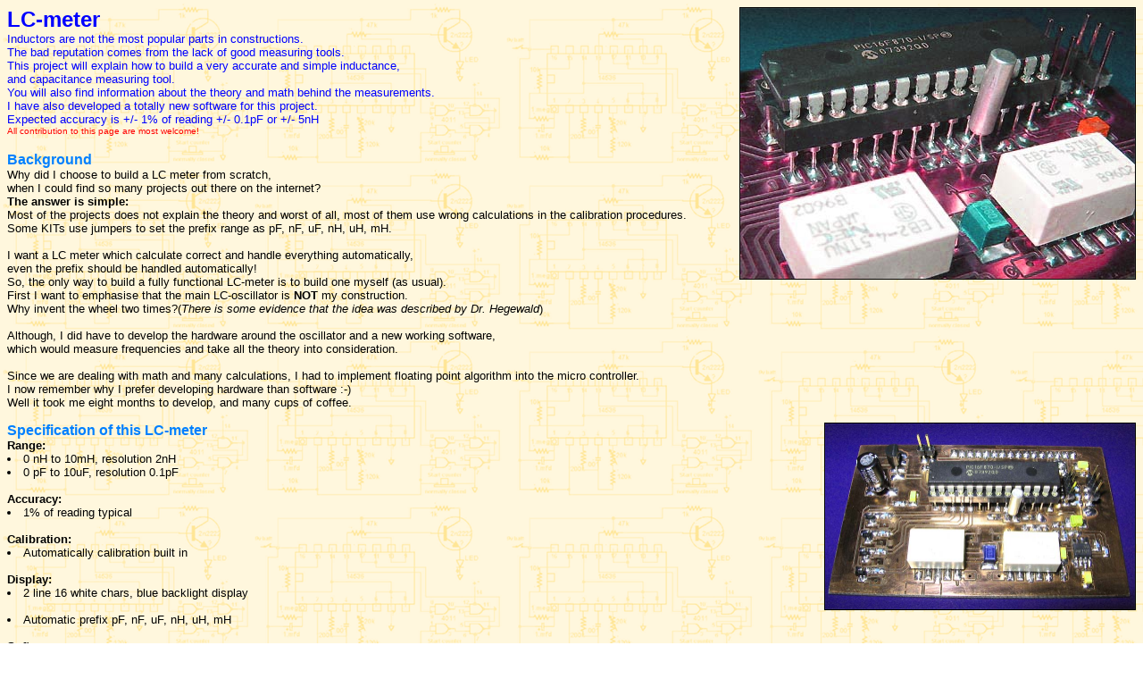

--- FILE ---
content_type: text/html
request_url: http://www.rfcandy.biz/communication/lc.html
body_size: 9384
content:
	<HTML>
<HEAD>
<META HTTP-EQUIV="Content-Type" CONTENT="text/html; charset=windows-1252">
<META NAME="Generator" CONTENT="Microsoft Word 97">
<TITLE>LC-meter</TITLE>
<META NAME="keywords" CONTENT="spolar, coil, toroid, rf, ham, ham radio, circuit, CW, QRP, RX, 
TX, RF, IF, PCB, PSU, GDO, QRP, home brew, home-brew, amateur radio, 
amatöradio, construction, transmitter, receiver, key, keys, fm, fet, 
hams, transistor, power supply, printed circuit boards, 
amplifier, homebrew, Q, q, keyer, printed circuit board, FET, rfamp, 
rf-amp, ift, pcb, transmitter, psu, gdo, gdos, tubes, pcbs, gdo, cw, 
g4vvj, SA602, SA612, mc13135, mc13136, datasheet, zn414, zn416, zn414z, pdf, 
zn416e, qrp, notepad, tda7000, calc, parallel, series, frequency, a,
A,  heatsink, software, download">

<META NAME="Template" CONTENT="C:\Program\Microsoft Office\Mallar\Webbsidor\Webbsideguiden.wiz">
</HEAD>
<BODY LINK="#0000ff" VLINK="#800080" BGCOLOR="#FFFFFF" BACKGROUND="pic/background4.GIF">

<img src="pic/lc_back5.jpg" alt="The photo show the microcontroller whith the two relays. Everything is automatic and simple to handle." width="442" height="303" border="1" align="right">
<FONT SIZE=5 COLOR="#0000FF" FACE="Arial"><B>LC-meter</B></FONT><BR>

<FONT SIZE=2 COLOR="#0000FF" FACE="Arial">
Inductors are not the most popular parts in constructions.<br>
The bad reputation comes from the lack of good measuring tools.<br>

This project will explain how to build a very accurate and simple inductance,<br> and capacitance measuring tool. <br>
You will also find information about the theory and math behind the measurements. <br>
I have also developed a totally new software for this project. <br>
Expected accuracy is +/- 1% of reading +/- 0.1pF or +/- 5nH<br>


</FONT><FONT SIZE=1 COLOR="#FF0000" FACE="Arial">All contribution to this page are most welcome!</FONT>
<br>
<br>
<FONT SIZE=3 COLOR="#0080FF" FACE="Arial"><B>Background</B><BR></FONT>
<FONT SIZE=2 COLOR="#000000" FACE="Arial">
Why did I choose to build a LC meter from scratch, <br>
when I could find so many projects out there on the internet? <br>
<strong>The answer is simple:<br></strong>
Most of the projects does not explain the theory and worst of all, most of them use wrong calculations in the calibration procedures. <br>
Some KITs use jumpers to set the prefix range as pF, nF, uF, nH, uH, mH.<br>
<br>
I want a LC meter which calculate correct and handle everything automatically,<br> even the prefix should be handled automatically!<br>

So, the only way to build a fully functional LC-meter is to build one myself (as usual). <br>

First I want to emphasise that the main LC-oscillator is <strong>NOT</strong> my construction. <br>
Why invent the wheel two times?(<em>There is some evidence that the idea was described by Dr. Hegewald</em>)<br>
<br>
Although, I did have to develop the hardware around the oscillator and a new working software,<br>
 which would measure frequencies and take all the theory into consideration. <br>
<br>
Since we are dealing with math and many calculations, I had to implement floating point algorithm into the micro controller.<br>
I now remember why I prefer developing hardware than software :-)<br>
Well it took me eight months to develop, and many cups of coffee.<br>
<br><img src="pic/lc_back2.jpg" alt="" width="347" height="208" border="1" align="right">
<FONT SIZE=3 COLOR="#0080FF" FACE="Arial"><B>Specification of this LC-meter</B><BR></FONT>
<strong>Range:</strong><br>
<li>0 nH to 10mH, resolution 2nH</li>
<li>0 pF to 10uF, resolution 0.1pF</li><br>
<strong>Accuracy:</strong><br>
<li>1% of reading typical</li><br>
<strong>Calibration:</strong><br>
<li>Automatically calibration built in</li><br>
<strong>Display:</strong><br>
<li>2 line 16 white chars, blue backlight display</li><br>
<li>Automatic prefix pF, nF, uF, nH, uH, mH</li><br>
<strong>Software:</strong><br>
<li>Easy to learn and to handle</li><br>
<li>Testing program built in</li><br>
<strong>Hardware:</strong><br>
<li>Easy to build and to test</li><br>


<br><img src="pic/teach.jpg" alt="A typical math genius!" width="257" height="320" border="1" align="right">
<FONT SIZE=3 COLOR="#0080FF" FACE="Arial"><B>The theory behind the measurements</B><BR></FONT>
This section will involve lot of math and theory. <br>
I was very lucky to have a great teacher, who really knew how to catch people's attention :-)<br> 
If you don't like math, you can skip this section and jump down to the party below. <a href="#jmp" target="">Click here to jump down!</a><br>
 
The theory is not so complex at all so don’t worry. <br>
LC-meter will work equally good with or without your knowledge about the theory. <br>
The LC – meter is actually an LC oscillator based around the familiar comparator circuit LM 311. <br>
I have not changed the LC oscillator much from others projects, since this is an excellent oscillator. <br>
<br>
We are now dealing with an LC oscillator. The oscillating part is a parallel LC tank.<br>
We will use the well known parallel resonance formula (see formula 1. below). <br>
<img src="pic/form1.gif" alt="" width="506" height="120" border="1" align="bottom"><br>
The formula say that if you connect an inductor parallel with a capacitor, it will have a resonance frequency (f).<br>
<strong>L</strong> is the inductance in the resonance circuit. <br>
<strong>C</strong> is the total capacitance in the resonance circuit. <br><br>

If we connect an unknown capacitor called Cx parallel to  C, we will get a lower resonance frequency (f2), due to 
the increased capacitance. <br>
The formula would then look like this: <br>
<img src="pic/form2.gif" alt="" width="506" height="120" border="1" align="bottom"><br>
As you see, we have a new resonance frequency (f2) and you can see how Cx has been added to C. <br>
<br>
Lets play around with the two resonance formulas and divide f1 with f2. (<em>formula 3.</em>) <br>

<img src="pic/form3.gif" alt="" width="506" height="249" border="1" align="bottom"><br>
The inductance (<strong>L</strong>) in the formula disappeared!<br>
We now have a relationship between capacitances and frequency, Great! (<em>formula 4.</em>)<br>
<br>
So what does formula 4 show anyway?<br>
Well, if we know the value of C, and we can measure f1 and f2, we will be able to use formula 4 to calculate Cx.<br>
<br>
C is equal to all the parallel capacitance in the LC tank, but we do not know the C of the construction do we? <br>
No we do not, but by making a calibration with a well known Cx, we can go backward and calculate C. <br>
Don’t feel confused, I will explain this calibration phase more: <br>
<br>
Befor any measurement can be done, the LC meter need to perform a calibration to find out the constant value of C.<br>
To find C, we use the formula 4 and break out C. (<em>formula 5.</em>)<br>
<br>
The procedure start to measure f1 when only C exist.<br> 
Then we add a <strong>well known</strong> capacitor Cx (<em>reference capacitor</em>) to the LC unit and measure the frequency again (f2). <br>
<img src="pic/form4.GIF" alt="" width="506" height="97" border="1" align="bottom"><br>

Since we know Cx (<em>reference capacitor</em>) and we have measured both f1 and f2, the micro controller will be able to calculate the constant value of  C. <br>
<br>
The procedure above is called the <strong>calibration phase</strong>. <br>
In reality it is very easy, all you need to do is to press a button called calibrate and the micro controller handles it all for you! <br>
<br>
What is important is that you use a very good capacitor for the calibration, else you will add error to measurement. <br>
In my construction I use 440pF  0.5%. The calibration capacitor is mounted on the PCB and will be added automatically with a relay. (more info later) <br>
<br>
Now, when the micro controller knows the constant value of C, you can use formula 4 to measure any unknown capacitor at Cx.<br>
Are you confused enough? (* smiling *)<br>
<br>
<strong>Practical example:</strong><br>
To make this even more understandable, I will make a small calculation example to verify the <strong>calibration formula</strong>: <br>
<br>
When I have no capacitor (<strong>Cx</strong>) connected to my LC-oscillator, I measure 610331Hz. <br>
I connect a well known capacitor (<strong>Cx</strong>) of <strong>440pF</strong> 0.5% to the LC-oscillator and now the frequency drop to 508609 Hz. <br>
<br>
Let’s use the calibration formula 5, above to calculate the value of <strong>C</strong> in the LC unit. <br>
f1 = 610331, f2 = 508609 Hz, Cx = 440pF. The formula gives <strong>C</strong> to be <strong>1000pF</strong>. <br>
(<em>remember that C is constant  and equal to all the parallel capacitance in the LC tank</em>)<br>
<br>
Now, when I know <strong>C</strong>, let’s check if our calculation is correct. <br>
In my measuring example I had an inductor of 68uH in the LC-oscillator. <br>
I use the parallel resonance formula 1 : <br>
When no <strong>Cx</strong> capacitor is connected I have L= 68uH and C=1000 pF,  this gives resonance frequency = 610 331 Hz <br>
When  <strong>Cx</strong> capacitor is connected I have L= 68uH and C=1000 pF + Cx = 1440pF,  this gives resonance frequency = 508609 Hz <br>
If we compare the calculated frequencies with the measured we can see that the calculation of C = 1000pF  was correct. Great! <br>
<br>
Now when we know the value of <strong>C</strong>, we can use formula 4, to measure any unknown value of Cx. <br>
<br>

<strong>Lets look at the theory how to measure inductance.</strong> <br>
We will still use the parallel resonance formula (<em>formula 1,</em>) but in this case we will add an unknown inductance Lx in serial with the L1. <br>
<img src="pic/form5.GIF" alt="" width="506" height="312" border="1" align="bottom"><br>
We will have two states. <br>
One when we only have the main inductor L1 connected with C, and a second state when we have the extra inductor Lx in serial with L1. <br>
As you understand we will get two different resonance frequencies. <br>
<br>
First state is when I only have L1 connected to C, and the frequency f1 will be produced from the LC-oscillator. <br>
Formula 6 show you how I break out L1 from the parallel resonance formula. Only L1 exist. (Lx = 0)<br>
<br>
Second state is when I add Lx in serial with L1 to form L2. Since the inductance increase the frequency (f2) will be produced from the LC-oscillator. <br>
Formula 7 show you how I break out L2 from the parallel resonance formula. L1 and Lx are connected in serial to form L2<br>

<br>
What we search for is Lx. (<em>formula 8.</em>). I put formula 6 and 7 into formula 8 and get formula 9.<br>
After cleaning up we get formula 10. Let's look at this formula in more details. As you can see the main inductor L1 is gone.<br>
<br>
To measure Lx, we only need to know the C, f1 and f2 of the LC-oscillator. <br>
<li>C will be calculated in the calibration phase (as I described earlier).</li> <br>
<li>f1 will be measured when the input is short circuited. </li><br>
<li>f2 will be measured when Lx is connected to the input. </li><br>
<br>

<strong>Conclusion:</strong> <br>
It is possible to measure both capacitance and inductance as long as you have an accurate reference capacitor Cx for
 calibration of your measuring LC-meter. <br>
 When it is calibrated you can connect either an unknown capacitor or inductor and measure its value. 

In this construction I have implemented the calibration so you only need to push a button. The microcontroller will then do all the work for you.<br>
<br>



<A NAME="jmp"></A>
<br>
<a href="pic/lcschem.gif" target="afsas"><img src="pic/lcschems.jpg" alt="Click here to view a larger schematic" width="200" height="153" border="1" align="right"></a>

<FONT SIZE=3 COLOR="#0080FF" FACE="Arial"><B>Hardware and schematic</B></FONT>
<br>


The main part of this project is a LCD, PIC16F870 and an oscillator LM311.<br>
The LCD is a standard 2 line 16 chars display connected in 4-wire mode to the PIC.<br>
At the bottom you will find a 4.000 MHz crystal to run the PIC.<br>
<br>
The heart of this construction is the LC oscillator based around IC2. The frequency pops out at pin 7 and then enters the PIC at pin 11.<br>
Two relays have been added to make the measurement more automatic, and they will also prevent stray inductance/capacitance.<br>
Many LC meters use manually switches which will be conected with long wires. I prefer relays which will improve the accuracy and keep the stray 
capacitance/inductance down to a minimum level.<br>
<br>
The two relays are controlled by 4 transistors. The reason why I choose this construction was to keep the current consumption 
to a constant low level. If the current fluctuates, it will affect the measurement which is not good.
The relays I use are a bit different since they have "double-coil latch types".<br>
<br>

REL1 choose to measure between Inductance or Capacitance. (see bottom of schematic).<br>
When you measure inductance, REL1 will add the unknown inductor Lx in serial with L1.<br>
When you measure capacitance, REL1 will add the unknown capacitor in parallell with  Cx.<br>
<br>
REL 2 has only one function and that is to add the reference capacitor during the calibration phase.<br>

C4, R13 is added to make sure the oscillator starts up correctly.

At the left side of the schematic you find the LCD display and you will also find three inputs.<br>
You should connect 3 buttons to the unit. (L/C, Calibration, Test input)<br>
L2 and C7 is added to make the power line smooth and reject RF.<br>
<br>
A jumper <strong>J1</strong> is added to choose if you want strong backlight or not.<br>
If jumper <strong>J1</strong> is disconnected the LCD will have soft backlight because a low current will pass through R14.<br>
If jumper <strong>J1</strong> is connected you will have strong backlight.<br>

<br>

As you can see the schematic is pretty simple.<br>

<br>
<FONT SIZE=3 COLOR="#0080FF" FACE="Arial"><B>PCB</B><BR></FONT>
<a href="pic/lcpcbg.gif" TARGET="p2cb3a"><img src="pic/lcpcbga.jpg" alt="Click on rhe picture to enlarge." width="233" height="157" border="1" align="right"></a>

<TABLE CELLPADDING=0 CELLSPACING=0 WIDTH=450 BORDER=1 BGCOLOR="#E0FCE1">
<TR>
	<TD> <A HREF="pic/lcm.pdf" TARGET="pr5">lcm.pdf</A></TD>
	<TD>PCB file for LC-meter (pdf).</TD>
</TR>
</TABLE>
<br>

Above you can download a (pdf) filer which is the black PCB. <br>The PCB is mirrored because the 
printed side should be faced down the board during UV exposure.<br>
To the right you will find a pic showing the assembly of all components on the same board.<br>
This is how the real board should look when you are going to solder the components.<br>
It is a board made for surface mounted components, so the copper is on the top layer.<br>

<br>
Grey area is copper and each component is drawn in different colors to make it easy for you to identify.<br>
The scale of the pdf is 1:1 and the picture at right is magnified with 4 times.<br>
Click on the picture to enlarge it.

<br>
<br>
<FONT SIZE=3 COLOR="#0080FF" FACE="Arial"><B>Assembly</B><BR></FONT>
Good grounding is very important in a RF system. I use bottom layer as Ground and I connect it 
with the top layer at three places (via-holes) to get a good grounding.<br>

Drill a small hole through the PCB and solder a wire in each via-hole to connect the top layer with the bottom layer which is the 
ground layer. The three via-holes can easy be found on the PCB and in the assembly pic at right, they are 
labelled "GND" and marked with red colour. Drill the remaining 16 holes for the Pin Header 2.54mm which will connect 
the LCD to the PCB. <br>Since the backplane of the PCB is Ground you must make sure there is no connecting copper to the Pin 
Header 2.54mm at the backside. <br>Easiest way is to remove the copper at the backside is to use a larger drill (3mm) and drill a bit in the holes at the 
backside of the PCB. 

<br>
<br>

<strong>Soldering and testing:</strong><br>
The soldering of this unit is pretty basic if you solder the parts in correct order.<br>
I advise you to follow the instruction below.<br>
Start soldering R6, R7, R8, J2a, J3a, J4a, J2b, J3b, J4b, P1 C2, C6 and then 28 pin dip socket (<em>The socket is soldered directly to the component side</em>)<br>
Then X1, C8, C9, C10, C11, C7, R12, R10, L2, R9, R11, R13, C4, C12, C5 and IC2.<br>
REL1, REL2, L1, Q3, Q1, Q4, Q2, R1, R2, R3, R4, R5, C3, R14, J1, V1.<br>
<br>
<strong>Front side:</strong><br>
Before the LCD is soldered you should connect the 4 wires from the transistors Q1-Q4 to the relays.<br>
Look at photo below how I connect the 4 wires A, B, C, D.(<em>You can also find them in the schematic</em>)<br>
<img src="pic/lc_back.jpg" alt="" width="291" height="337" border="1" align="bottom">
<br>
Connect the LCD to the PCB with the (Pin Header 2.54mm).<br>


<br>


<FONT SIZE=3 COLOR="#0080FF" FACE="Arial"><B>Power up</B><BR></FONT>
Take some time and verify that you have no soldering bridges!<br>
<strong>Do not put PIC16F870 into its socket yet!</strong><br>
Connect power and control that you have stable + 5V at the power line and display.<br>

Toggle RA1 (pin 3) low -> high, then toggle RA3 (pin 5) low -> high.<br>
The REL1 should click every time, if not then the problem is around Q1 or Q2.<br>
<br>
Toggle RA0 (pin 2) low -> high, then toggle RA2 (pin 4) low -> high.<br>
The REL2 should click every time, if not then the problem is around Q3 or Q4.<br>

Power off the unit and put PIC16F870 into its socket, and connect power again.<br>

P1 will need to be adjusted to give good contrast of the display. The voltage at pin 3 of the LCD should be about 0.70V-0.75V.<br>
If everything is OK you should see text on the LCD display.<br>
There is a test function built in this LC-meter, and below you can read all details how to use it.<br>

<br>


<FONT SIZE=3 COLOR="#0080FF" FACE="Arial"><B>PIC Software</B><BR></FONT>

Let's have a look of the different menu choices of this LC-meter.<br>
All settings are made by the two switches <strong>L/C</strong> and <strong>Calibrate</strong>.<br>
The unit will always remember the last settings even if power is switched off.<br>
Figure below show all the different menu choices.<br>
<br>

<strong>Measure Capacitance:</strong><br>
When the power is applied the LC-meter will enter menu 1. The display will show <strong>Capacitance measurement</strong><br>

The LC-meter then enters menu 2.<br>
Here you are asked to <strong>Open circuit</strong> the input (<em>no capacitor is connected to the input</em>).<br>
When this is done, you should press the <strong>calibration button</strong>.<br>
The LC-meter will start the calibration procedure, and after 2 seconds the unit is ready and shows menu 3.<br>

The LC-meter then starts to measure the input and you can connect the unknown capacitor.<br>
Every second, you will get a new measurement (menu 4).<br>
<br>
<strong>Measure Inductance:</strong><br>
When the power is applied the LC-meter will enter menu 1. The display will show <strong>Inductance measurement</strong><br>
The LC-meter then enter2 menu 2.<br>
Here you are asked to <strong>Shortcircuit</strong> the input (<em>the input is connected to ground</em>).<br>
When this is done, you should press the <strong>calibration button</strong>.<br>
The LC-meter will start the calibration procedure, and after 2 seconds the unit is ready and shows menu 3.<br>

The LC-meter then starts to measure the input and you can connect the unknown inductor.<br>
Every second, you will get a new measurement (menu 4).<br>
<br>
<li>At any time you can press the <strong>calibration button</strong> to make a new calibration.</li><br>
<li>At any time you can press the <strong>L/C button</strong> to toggle between Capacitance and Inductance measurement.</li><br>
<br>
<img src="pic/menulc.gif" alt="The different menu choises in this LC-meter. It is very simple to learn and follow." width="629" height="313" border="1" align="bottom"><br><br>


<FONT SIZE=3 COLOR="#0080FF" FACE="Arial"><B>Testing</B><BR></FONT>
There is one more menu in this LC meter, and that is the testing menu.<br>
I have added this function to make the building and testing easier for you.(<em>An option most other KITs have forgotten</em>)<br>
There is only one way to enter the testing menu, and that is to press the button <strong>Test</strong> during power up.<br>
The display will then toggle between the two pictures below.<br>
The input should not be connected to any object.<br>
The LC-meter starts to measure <strong>f1</strong> (main oscillation).<br>
After 1 second, the relay 2 will connect the reference capacitor and the unit will make a new measurement <strong>f2</strong>.<br>
After another second the unit will go back to measure f1 and it all repeats until you press <strong>Test</strong> button again.<br>
As you can see, my measurement was f1=896 344 Hz, and f2=652 311 Hz<br>
<br>
There can be variation in frequency from kit to kit, but in general you should have f1=800-900kHz and f2=600-700kHz<br>

<img src="pic/f1f2.gif" alt="Press the button test during power up and you will enter the test menu!" width="285" height="154" border="1" align="bottom"><br>
<br>
<FONT SIZE=3 COLOR="#0080FF" FACE="Arial"><B>Accurate measurement</B><BR></FONT>
To get accurate measurements it is very important to keep wires as short as possible.<br>
It is especially important when it comes to measuring small inductance.<br>
A straight wire of 10 mm can add up to 10-15nH, so it is very important to keep wires as short as possible during measurement.  <br>
<br>
Temperature variation will also affect the measurement a little bit, since it will change the leakage current in LM311.<br>
Even if the temperature variation may be small, it is always good to perform calibration as often as possible.<br>
If you follow these few suggestions, you will be able to measure inductance and capacitance with accuracy beyond your dreams.<br>
<br>
Picture below show how I measure sensitive parts with high accuracy.<br>
<img src="pic/measurelc.jpg" alt="" width="799" height="296" border="1" align="bottom"><br>
<br>
The left picture show how I measure a small smd capacitor. You can see that i have soldered the capacitor on to a 2 pin female header.<br>
The middle picture show another pin header used to shortcircuit the input for inductance calibration.<br>
The right picture show a third pin header where I have soldered a small smd inductor ready for measurement.<br>
The procedure is very simple, I attach the shortcircuit pin header and calibrate, after that I switch to the pin header with the inductor.<br>
This is only ONE way to measure with high accuracy, I am sure there are many more ways.<br>
<br>
<FONT SIZE=3 COLOR="#0080FF" FACE="Arial"><B>Kit</B><BR></FONT>
<a href="http://www.rfcandy.biz/communication/imp_lc.html" target="lc new">Click here for KIT</a><br>


<br>


<FONT SIZE=3 COLOR="#0080FF" FACE="Arial"><B>Trouble Shooting section</B></FONT>
<BR>
If you get a problem with your unit, you might find this section helpful.<br>
<br>
<li><strong>I get no text on my display!</strong></li><br>
Make sure you have +5V to pin 2 of the LCD and that the background light is working.<br>
You should now test that the contrast voltage of the LCD is ok.<br>
The voltage at pin 3 of the LCD should be about 0.70V to 0.75V.<br>
This will give good contrast!<br>
You should also make sure you have 5, 7, 8, 9, 10 to ground.<br>
Now, you should test that the data signals is arriving to the LCD.<br>
Look at the signal of pin 14, 13, 12, 11, 6 and 4 and make sure you measure on the LCD.<br>
I often use a small speaker or piezo element and listen to the signals.<br>
You should hear clicking sound or beeping tones when the display is updating or during power on.<br>
If you don't have any data communication to the LCD the problem is with the PIC16F870, next section.<br>
<br>

<li><strong>My PIC16F870 is not working!</strong></li><br>
Make sure you have +5V to pin 20 of the PIC.<br>
You should test that the Reset (pin 1)  goes high when power is turned on.<br>
The oscillator should be running at 4 MHz. (Test with oscilloscope or equal equipment)<br>
Make sure that RC3, RC4, RC5 is high goes low when button is pressed.<br>
<br>
Check that you do not have any soldering bridges between legs or to ground.<br>
<br>
<li><strong>My oscillator is not working!</strong></li><br>
Run the test program to check if the oscillator is working, or use an external frequency counter/oscilloscope and check pin 7 of IC2. <br>
You should measure about 600-900kHz<br>
Check that you have +5V volt to pin 8 of IC2.<br>
Make sure you have assembled the 2 relays in correct direction.<br>
Again check for soldering bridges!<br>
<br>
Remove the PIC from its DIP socket and toggle RA1 (pin 3) low -> high, then toggle RA3 (pin 5) low -> high.<br>
The REL1 should click every time, if not then the problem is around Q1 or Q2.<br>
<br>
Toggle RA0 (pin 2) low -> high, then toggle RA2 (pin 4) low -> high.<br>
The REL2 should click every time, if not then the problem is around Q3 or Q4.<br>

<br>
<FONT SIZE=3 COLOR="#0080FF" FACE="Arial"><B>Final word</B></FONT>

<BR>
This project looked to be a simple project, but it took me four prototypes and eight month to finish it.<br>
The most difficult part was to develop the software, and to make it fit into the PIC16F870.<br>
When I made my first measurements with the unit I was amazed how well it worked, and how accurate the measurement become.<br>
<br>
One can find some cheap capacitance measuring tools on the market, but when it comes to inductance it is much more difficult.<br>
This project is a very helpful tool to measure both capacitance and inductance.
You can now measure the inductance of your self made air-inductors and cans.<br>
<br>


<img src="pic/lc_back2.jpg" alt="Here you have it. Few parts and perfect function. This photo was taken before I connected the 4 wires to A,B,C,D" width="694" height="417" border="1" align="middle">
<br>



<BR>
<FONT SIZE=3 COLOR="#0080FF" FACE="Arial"><B>Photo Gallery</B></FONT><br>
Some assembled counters people have mailed me. Please mail me more.<br>
<BR>
<a href="http://iv3ynb.splinder.com/post/19590891/LCmeter" target="laboratorio iv3ynb">LC-meter built by iv3ynb</a><br>
<br>

<a href="pic/p3060139.jpg" target="ga1"><img src="pic/p3060139.jpg" alt="Mr Erwin from Nederland sent me this photo of his LC-meter. Beautiful PCB. Click the pic to see larger photo" width="141" height="99" border="1" align="bottom"></a>
<a href="pic/lcmfr.jpg" target="ga1"><img src="pic/lcmfr.jpg" alt="Mr Jean Yves from France sent me this photo of his LC-meter. He has made a smart solution to connect the cap. Click the pic to see larger photo" width="156" height="99" border="1" align="bottom"></a>
<a href="pic/gpollc.jpg" target="ga1"><img src="pic/gpollc.jpg" alt="Mr Geert from Netherlands sent me this photo of his LC-meter. He has made a smart solution to connect the cap. Click the pic to see larger photo" width="77" height="99" border="1" align="bottom"></a>
<a href="pic/lc_da9.jpg" target="ga1"><img src="pic/lc_da9.jpg" alt="Mr Matteo from Italy sent me this photo of his LC-meter. He has a great homepage http://iv3ynb.splinder.com. Click the pic to see larger photo" width="132" height="99" border="1" align="bottom"></a>
<br>

<br>
<HR ALIGN=center size=3 width=85%>
<font color="#0080FF" size="2"><font face="verdana,arial,helvetica,geneva,sans-serif">
<div align="center"><A HREF="http://www.rfcandy.biz/communication/meny.html" >Back to main Page</A>&nbsp; | &nbsp;<A HREF="mailto:info@rfcandy.biz">Contact Me</A>&nbsp; | &nbsp;<A HREF="http://www.rfcandy.com" target="comp1">Cheap components</A><br></div>

<br><div align="center">Copyright © Last modified on 3 Feb 2008.</div> 
</font>

</BODY>
</HTML>
